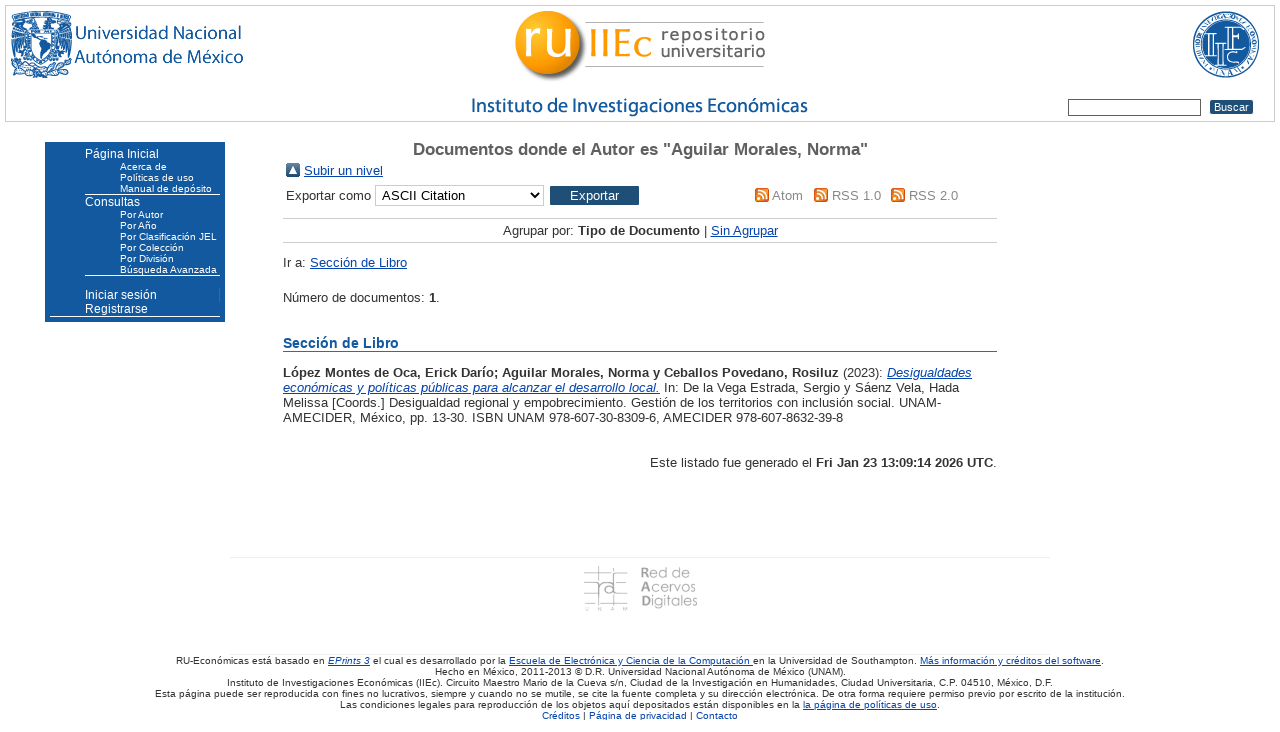

--- FILE ---
content_type: text/html; charset=utf-8
request_url: https://ru.iiec.unam.mx/view/creators/Aguilar_Morales=3ANorma=3A=3A.html
body_size: 3489
content:
<!DOCTYPE html PUBLIC "-//W3C//DTD XHTML 1.0 Transitional//EN" "http://www.w3.org/TR/xhtml1/DTD/xhtml1-transitional.dtd">
<html xmlns="http://www.w3.org/1999/xhtml">
<head>
<link rel="icon" href="/favicon.ico" type="image/x-icon" />
<link rel="shortcut icon" href="/favicon.ico" type="image/x-icon" />
<link rel="Top" href="http://ru.iiec.unam.mx/" />
<link rel="Search" href="/cgi/search" />
<link rel="Top" href="http://ru.iiec.unam.mx/" />
    <link rel="Sword" href="http://ru.iiec.unam.mx/sword-app/servicedocument" />
    <link rel="SwordDeposit" href="http://ru.iiec.unam.mx/id/contents" />
    <link rel="Search" type="text/html" href="http://ru.iiec.unam.mx/cgi/search" />
    <link rel="Search" type="application/opensearchdescription+xml" href="http://ru.iiec.unam.mx/cgi/opensearchdescription" title="RU-Económicas" />
    <script type="text/javascript">
// <![CDATA[
var eprints_http_root = "http:\/\/ru.iiec.unam.mx";
var eprints_http_cgiroot = "http:\/\/ru.iiec.unam.mx\/cgi";
var eprints_oai_archive_id = "ru.iiec.unam.mx";
var eprints_logged_in = false;
// ]]></script>
    <style type="text/css">.ep_logged_in { display: none }</style>
    <link rel="stylesheet" type="text/css" href="/style/auto-3.3.16.css" />
    <script type="text/javascript" src="/javascript/auto-3.3.16.js"><!--padder--></script>
    <!--[if lte IE 6]>
        <link rel="stylesheet" type="text/css" href="/style/ie6.css" />
   <![endif]-->
    <meta name="Generator" content="EPrints 3.3.16" />
    <meta http-equiv="Content-Type" content="text/html; charset=UTF-8" />
    <meta http-equiv="Content-Language" content="es" />
    
<style type="text/css" media="screen">@import url(/style/auto.css);
</style>
<style type="text/css" media="print">@import url(/style/print.css);
</style>
<style type="text/css" media="screen">@import url(/style/ru_iiec.css);
</style>
<style type="text/css" media="screen">@import url(/style/ru_iiec_media_qry.css);
</style>
<title>Documentos donde el Autor es "Aguilar Morales, Norma" - RU-Económicas</title>
<meta name="viewport" content="width=device-width, initial-scale=1" />
</head>
<body>
  <noscript>
    <style type="text/css">@import url(/style/nojs.css);
    </style>
  </noscript>
  <div class="doscol">
    <div id="encabezado">
      <a href="https://www.unam.mx" title="Universidad Nacional Autónoma de México">
	<span id="logo-unam"></span>
      </a>
      <a href="http://ru.iiec.unam.mx/" title="Repositorio Universitario RU-Económicas">
	<span id="logo-ru"></span>
      </a>
      <a href="https://economicas.unam.mx" title="Instituto de Investigaciones Económicas">
	<span id="logo-iiec"></span>
      </a>
      <div id="busqueda">
  <form method="get" accept-charset="utf-8" action="/cgi/search" style="display:inline">
    <input class="ep_tm_searchbarbox" accept-charset="utf-8" size="20" type="text" name="q" />
    <input class="ep_tm_searchbarbutton" value="Buscar" type="submit" name="_action_search" />
    <input type="hidden" name="_order" value="bytitle" />
    <input type="hidden" name="basic_srchtype" value="ALL" />
    <input type="hidden" name="_satisfyall" value="ALL" />
  </form>
      </div>
    </div>
    <!-- Fin encabezado -->
    <div class="ep_noprint">
    </div>
    
    <div id="principal">
      <div id="contenido">
	
	<table width="720" class="ep_tm_main">
	  <tr>
	    <td align="left">
	      <h1 class="ep_tm_pagetitle">
		Documentos donde el Autor es "<span class="person_name">Aguilar Morales, Norma</span>"
	      </h1>
	      <table><tr><td><a href="./"></a><img src="/style/images/multi_up.png" border="0" /></td><td><a href="./">Subir un nivel</a></td></tr></table><form method="get" accept-charset="utf-8" action="https://ru.iiec.unam.mx:80/cgi/exportview">
    <table width="100%"><tr>
      <td align="left">Exportar como <select name="format"><option value="Text">ASCII Citation</option><option value="BibTeX">BibTeX</option><option value="DC">Dublin Core</option><option value="XML">EP3 XML</option><option value="EndNote">EndNote</option><option value="HTML">HTML Citation</option><option value="JSON">JSON</option><option value="METS">METS</option><option value="CSV">Multiline CSV</option><option value="Ids">Object IDs</option><option value="ContextObject">OpenURL ContextObject</option><option value="RDFNT">RDF+N-Triples</option><option value="RDFN3">RDF+N3</option><option value="RDFXML">RDF+XML</option><option value="Refer">Refer</option><option value="RIS">Reference Manager</option></select><input class="ep_form_action_button" name="_action_export_redir" value="Exportar" type="submit" /><input name="view" id="view" value="creators" type="hidden" /><input name="values" id="values" value="Aguilar_Morales=3ANorma=3A=3A" type="hidden" /></td>
      <td align="right"> <span class="ep_search_feed"><a href="https://ru.iiec.unam.mx:80/cgi/exportview/creators/Aguilar_Morales=3ANorma=3A=3A/Atom/Aguilar_Morales=3ANorma=3A=3A.xml"><img src="/style/images/feed-icon-14x14.png" alt="[feed]" border="0" /></a> <a href="https://ru.iiec.unam.mx:80/cgi/exportview/creators/Aguilar_Morales=3ANorma=3A=3A/Atom/Aguilar_Morales=3ANorma=3A=3A.xml">Atom</a></span> <span class="ep_search_feed"><a href="https://ru.iiec.unam.mx:80/cgi/exportview/creators/Aguilar_Morales=3ANorma=3A=3A/RSS/Aguilar_Morales=3ANorma=3A=3A.rss"><img src="/style/images/feed-icon-14x14.png" alt="[feed]" border="0" /></a> <a href="https://ru.iiec.unam.mx:80/cgi/exportview/creators/Aguilar_Morales=3ANorma=3A=3A/RSS/Aguilar_Morales=3ANorma=3A=3A.rss">RSS 1.0</a></span> <span class="ep_search_feed"><a href="https://ru.iiec.unam.mx:80/cgi/exportview/creators/Aguilar_Morales=3ANorma=3A=3A/RSS2/Aguilar_Morales=3ANorma=3A=3A.xml"><img src="/style/images/feed-icon-14x14.png" alt="[feed]" border="0" /></a> <a href="https://ru.iiec.unam.mx:80/cgi/exportview/creators/Aguilar_Morales=3ANorma=3A=3A/RSS2/Aguilar_Morales=3ANorma=3A=3A.xml">RSS 2.0</a></span></td>
    </tr>
    <tr>
      <td align="left" colspan="2">
	
      </td>
    </tr>
    </table>

  </form><div class="ep_view_page ep_view_page_view_creators"><div class="ep_view_group_by">Agrupar por: <span class="ep_view_group_by_current">Tipo de Documento</span> | <a href="Aguilar_Morales=3ANorma=3A=3A.default.html">Sin Agrupar</a></div><div class="ep_view_jump ep_view_creators_type_jump"><div class="ep_view_jump_to">Ir a: <a href="#group_book=5Fsection">Sección de Libro</a></div></div><div class="ep_view_blurb">Número de documentos: <strong>1</strong>.</div><a name="group_book=5Fsection"></a><h2>Sección de Libro</h2><p>

<strong>
  
      <span class="person_name">López Montes de Oca, Erick Darío</span>; <span class="person_name">Aguilar Morales, Norma</span> y <span class="person_name">Ceballos Povedano, Rosiluz</span>
    
</strong>

(2023):

<a href="http://ru.iiec.unam.mx/6262/"><em>Desigualdades económicas y políticas públicas para alcanzar el desarrollo local.</em></a>


    
      In:  
      De la Vega Estrada, Sergio y Sáenz Vela, Hada Melissa [Coords.] Desigualdad regional y empobrecimiento. Gestión de los territorios con inclusión social.
    
    
    UNAM-AMECIDER, México, pp. 13-30.
     ISBN UNAM 978-607-30-8309-6, AMECIDER 978-607-8632-39-8
  


  


</p><div class="ep_view_timestamp">Este listado fue generado el <strong>Fri Jan 23 13:09:14 2026 UTC</strong>.</div></div>
	    </td>
	  </tr>
	</table>
      </div>
      <div id="menu">
	<ul class="main">
	  <li><a href="http://ru.iiec.unam.mx/">Página Inicial</a>
	  <!--
	      <li>
	      <a href="{$config{perl_url}}/set_lang?lang_id=en">English
	      </a>
	      </li> -->
	  <ul>
	    <li><a href="/information.html">Acerca de</a></li>
	    <li><a href="/policies.html">Políticas de uso</a></li>
	    <li><a href="/91/4/manual_deposito_documentos_ru.pdf">Manual de depósito</a></li>
	  </ul>
	  </li>
	  <li>Consultas
	  <ul>
	    <li><a href="/view/creators">Por Autor</a></li>
	    <li><a href="/view/year">Por Año</a></li>
	    <li><a href="/view/subjects">Por Clasificación JEL</a></li>
	    <li><a href="/view/collections">Por Colección</a></li>
	    <li><a href="/view/divisions">Por División</a></li>
	    <li><a href="https://ru.iiec.unam.mx:80/cgi/search/advanced">Búsqueda Avanzada</a></li>
	  </ul>
	  </li>
	</ul>
	<ul class="ep_tm_key_tools" id="ep_tm_menu_tools"><li><a href="http://ru.iiec.unam.mx/cgi/users/home">Iniciar sesión</a></li><li><a href="/cgi/register">Registrarse</a></li></ul>
      </div>
    </div>
    <!-- Fin cuerpo -->
    <div id="pie">
      <div id="logos">
	<a href="http://www.rad.unam.mx" title="Red de Acervos Digitales UNAM">
	  <img src="/images/logo_radunam_113.png" alt="RAD UNAM" width="113" height="45" /></a>
	<!-- <a href="https://assessment.datasealofapproval.org/assessment_173/seal/html/"> -->
	<!--   <img src="https://assessment.datasealofapproval.org/media/images/DSA-Logos/DSA_2014_2015.gif" -->
	<!--        alt="dsa_logo" height="45" width="45"/></a> -->
      </div>
      <div>RU-Económicas está basado en
  <em><a href="http://eprints.org/software/">EPrints 3</a>
  </em> el cual es desarrollado por la
  <a href="http://www.ecs.soton.ac.uk/">Escuela de Electrónica y Ciencia de la Computación
  </a> en la Universidad de Southampton.
  <a href="/eprints/">Más información y créditos del software</a>.<br />
  Hecho en México, 2011-2013 © D.R. Universidad Nacional Autónoma de México (UNAM).<br />
        Instituto de Investigaciones Económicas (IIEc). Circuito Maestro Mario de la Cueva s/n,
  Ciudad de la Investigación en Humanidades, Ciudad Universitaria, C.P. 04510,
  México, D.F. <br />
  Esta página puede ser reproducida con fines no lucrativos, siempre y cuando no
  se mutile, se cite la fuente completa y su dirección electrónica. De otra forma
        requiere permiso previo por escrito de la institución. <br />Las condiciones legales
  para reproducción de los objetos aquí depositados están disponibles en la
  <a href="/policies.html#legal">la página de políticas de uso</a>.<br />
  <a href="/credit.html">Créditos</a> |
  <a href="https://economicas.unam.mx/contenido/aviso-privacidad">Página de privacidad</a> |
  <a href="mailto:comision-ru@iiec.unam.mx">Contacto</a><br /><br />
      </div>
    </div>
  </div>
</body>
</html>

--- FILE ---
content_type: text/css
request_url: https://ru.iiec.unam.mx/style/ru_iiec.css
body_size: 1498
content:
body 
{ font-family: Helvetica;
  padding: 0;
  margin: 0;
  color: #333333;
}

.trescol, .doscol {
  /* width: 980px; */
  margin-left: auto;
  margin-right: auto;
}
#encabezado {
  height: 115px;
  position: relative;
}

.doscol #encabezado 
{ border: solid 1px #cccccc;
  margin: 5px;
}

#logo-unam 
{ background-image: url("/images/logo_unam.png");
  background-repeat: no-repeat;
  background-position: left top;
  width: 272px;
  height: 110px;
  position: absolute;
  left: 5px;
  top: 5px;
}

#logo-ru 
{ background-image: url("/images/logo_ru.png");
  background-repeat: no-repeat;
  background-position: center top;
  width: 50%;
  height: 110px;
  position: absolute;
  left: 25%;
  top: 5px;
}


#logo-iiec 
{ background-image: url("/images/logo_iiec.png");
  background-repeat: no-repeat;
  background-position: right top;
  width: 160px;
  height: 110px;
  position: absolute;
  right: 15px;
  top: 5px;
}

#logos
{ text-align: center;
  margin-right: auto;
  margin-left: auto;
  padding-top: 8px;
  padding-bottom: 8px;
  width: 80%;
  height: 80px;
  border-top: solid 1px #eee;
  border-bottom: solid 1px #eee;
}

#logos img {
  vertical-align: middle;
  padding-left: 0.5em;
  padding-right: 0.5em;
}

#busqueda
{ margin: 5px;
  position: absolute;
  right: 15px;
  max-width: 200px;
  bottom: 0px;
}

.trescol #encabezado #logo-ru
{ border: solid 1px #9a9a9a;
  border-bottom: none;
}

.trescol #principal #contenido
{ border: solid 1px #9a9a9a;
  border-top: none;
  width: 512px;
  position: relative;
  left: -18px;
  top: -20px;
  padding: 5px;
  padding-top: 2em;
}

#login
{ position: absolute;
  bottom: 5px;
  left: 5px;
  color: #ff9900;
}

#login a
{ color: #ff9900;
  text-decoration: none;
  font-size: 80%;
  padding: 2px;
}

#login a:hover { background: #ffeeaa; }

#principal
{ min-height: 430px; }

#principal #menu
{ background-color: #13599f;
  color: white;
  /* position: absolute; */
  /* left: 30px; */
  /* top: 200px; */
  margin-left: 30px;
  margin-top: 15px;
  margin-bottom: 15px;
  margin-right: 30px;
  padding: 5px;
  font-size: 120%;
}

#principal #menu ul 
{ margin: 0;
  padding-left: 35px;
  font-size: 80%;
}

#principal #menu ul.main li
{ border-bottom: solid 1px white; }

#principal #menu ul.main ul li
{ border-bottom: none; }

#principal #menu ul.ep_tm_key_tools
{ padding-top: 1em;
  border-bottom: solid 1px white;
}

#principal #menu ul.ep_tm_key_tools li { padding-left: 0; }

#principal #menu li
{ list-style-type:none; }

#principal #menu li a
{ text-decoration: none;
  color: white;
  display: block;
}

#principal #menu li a:hover
{ text-decoration: none;
  color: #ffff00;
  background: #3379bf;
}

#principal #contenido h2, #principal #contenido h3
{ color: #13599f; }

#principal #contenido table
{ max-width: 95%;
}

#principal #contenido th
{ text-align: left; }

#principal p.note
{ text-align: center;
  font-size: 80%;
}

#derecha
{ float: right;
  width: 160px;
  font-size: 80%;
}

.caja 
{ 
  border: solid black 1px;
  margin-top: 0.5em;
  margin-bottom: 0.5em;
  margin-right: 7px;
  padding-left: 5px;
  padding-right: 5px;
  -webkit-border-bottom-right-radius: 20px;
  -moz-border-radius-bottomright: 20px;
  border-bottom-right-radius: 20px;
}

.caja h3
{ margin-top: 3px;
  padding-left: 1em;
  padding-right: 1em;
  font-size: 100%;
  background-color: #ff9900;
  color: white;
  display: block;
}

.caja li { list-style-type: none; }

.caja ul { padding-left: 1em;}

.caja a
{ text-decoration: none;
  color: black;
  display: block;
}

.caja a:hover { background-color: #ffcc33 }

#pie
{ text-align: center;
  font-size: 80%; 
  clear: both;
  width: 80%;
  margin-left: auto;
  margin-right: auto;
}

.ep_msg_warning_content
{ background: #fff;
  color: red;
}

#principal #contenido .ep_msg_warning_content table
{ border: 0; }

a:visited {color: #5f84a2;}

ul.ep_tm_menu li, ul.ep_tm_key_tools li 
{ display: list-item;
  border-left: 0;
}

table.ep_tm_main
{ margin: 0; }

.ep_toolbox_content, .ep_sr_component .ep_sr_content,
.ep_tab_panel, .ep_upload_doc, .ep_search_buttons,
.ep_search_controls, .ep_search_controls_bottom,
.ep_view_subjects, .ep_view_group_by, .ep_summary_box_title,
.ep_sr_title_bar
{ background: #fff; }

.ep_tab_bar li a {background-image: none;}
.ep_tab_bar li.ep_tab_selected a {background-color: #fff;}

tr.row_a { background: #fff; }
tr.row_b { background: #ededed; }

th.ep_columns_title 
{ background: #13599f;
  color: #fff;
}

table.ep_columns
{ width: 95%; }

th.ep_columns_title a
{ color: #fff; }


td.ep_columns_alter
{ background: #dee4ef; }

select, input.ep_form_text, textarea
{ background: #fff; }

table.ep_search_fields td#subjects_help_outer select#subjects
{  max-width: 400px; }

.ep_tm_searchbarbutton, .ep_form_action_button, .ep_form_internal_button 
{ background-color: #1F4F76;
  background-image: none;
  border-style: solid;
  color: white;
  text-align: center;
  border-color: white;
}

.centra { text-align: center; }

.credito dl dt { font-weight: bold; }

.ep_preview { /* ¿dónde y cómo va el preview? */ }


--- FILE ---
content_type: text/css
request_url: https://ru.iiec.unam.mx/style/ru_iiec_media_qry.css
body_size: 316
content:
@media screen and (min-width: 825px)  {
    #principal #menu { 
	width: 170px;
	position: absolute;
	top: 127px;
	left: 15px;
    }

    #principal #contenido { margin-left: 280px; }
}

@media screen and (max-width: 824px) {
    #encabezado { height: 190px; }
    #logo-unam {
	position: absolute;
	left: 5px;
	top: 5px;
    }

    #logo-ru {
	background-image: url("/images/logo_ru_mini.png");
	position: absolute;
	left: 25%;
	width: 250px;
	top: 73px;
    }

    #logo-iiec {
	position: absolute;
	right: 5px;
	top: 5px;
    }

    #busqueda {
	left: 5px;
	top: 138px;
    }
}

@media (max-width: 349px) {
    #logo-unam { background-image: url("/images/logo_unam_mini.png"); }
    #logo-ru { left: 5px; }
}
